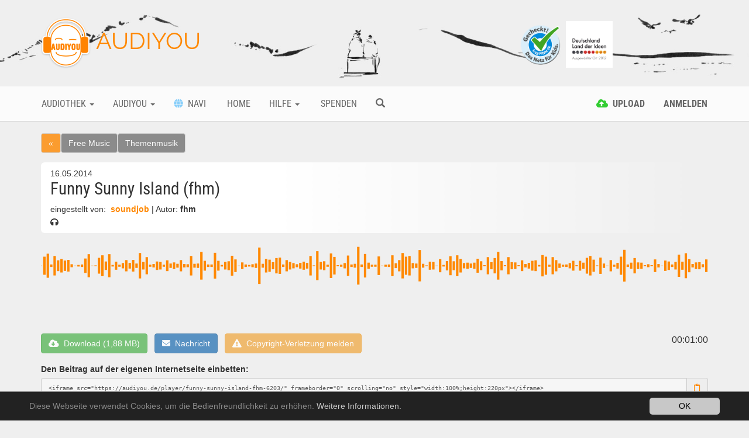

--- FILE ---
content_type: text/html; charset=utf-8
request_url: https://audiyou.de/beitrag/funny-sunny-island-fhm-6203/
body_size: 12022
content:
<!DOCTYPE html>
<html lang="de">
<head>

<meta charset="utf-8">
<!-- 
	This website is powered by TYPO3 - inspiring people to share!
	TYPO3 is a free open source Content Management Framework initially created by Kasper Skaarhoj and licensed under GNU/GPL.
	TYPO3 is copyright 1998-2019 of Kasper Skaarhoj. Extensions are copyright of their respective owners.
	Information and contribution at https://typo3.org/
-->



<title>AUDIYOU - Beitrag - Funny Sunny Island (fhm)</title>
<meta name="description" content="Kategoerie: Kinderlieder / Comedy / Cartoon / Gamer / 8-Bit
Stimmung : Lustig, witzig, ulkig, spa&amp;szlig;ig, positiv, motivierend, kindlich, verspielt
Kindgerecht ulkige Musik (Loop) mit witzig verspielten Melodien, auff&amp;auml;lligen Synthbass, lustigen Vocalsamples und Beat. Auch f&amp;uuml;r Mini-Games wie z.B. Jump`n Run-Genre oder 8-Bit Retro wunderbar geeignet. Der Track kann als Loop (Schleife) bearbeitet/modifiziert werden.&amp;nbsp;
BITTE BEACHTEN:
!!! Dieser Song wird kommerziell vertrieben. Dieses Werk ist insofern nur kostenfrei und rechtlich f&amp;uuml;r eine rein private, non-kommerzielle Verwendung verf&amp;uuml;gbar !!!
(Privat= Eine Auff&amp;uuml;hrung im non-kommerziellen Rahmen ohne freie Zug&amp;auml;nglichkeit der &amp;Ouml;ffentlichkeit/breiten Masse !)
Nutzungen f&amp;uuml;r jegliche &amp;ouml;ffentliche Verwendung/Auff&amp;uuml;hrung (Podcasts/Film etc.) gleich auch welcher Art (non-kommerziell/kommerziell), ben&amp;ouml;tigen die unbedingte und ausdr&amp;uuml;ckliche Zustimmung- oder kostenpflichtige Lizenzierung des Urhebers !
Autor: M.Hildebrandt / Soundtaxi (fhm/freiehoerspielmusik)">
<meta name="keywords" content="funny sunny island,happy,glücklich,unbekümmert,froh,freude,sorglos,fröhlich,entzückt,kinder,kinderlieder,märchen,kindlich,kindersendung,leicht,leichte,luftig,schwebend,fliegen,flug,unbeschwert,locker,luft,lustig,lustige,spaß,witzig,komisch,comedy,humor,slapstick,spass,positiv,freundlich,angenehm,optimistisch,motivierend,erhebend,sommer,sommerferien,urlaub,strandbar,meer,warm,wärme,erholung,sonne,sonnenschein,verspielt,lebhaft,munter,lebendig,peppig,quirlig,reise,travel,reisen,tourismus,spiele,amiga / games,free music,themenmusik">
<meta name="generator" content="TYPO3 CMS">
<meta name="google-site-verification" content="xMrS7lUJWnUIrKRn-7BB9L-9HT5RlztTM68uWtxmcpM">
<meta http-equiv="X-UA-Compatible" content="IE=edge">
<meta name="viewport" content="width=device-width, initial-scale=1">
<meta name="apple-mobile-web-app-capable" content="yes">


<link rel="stylesheet" type="text/css" href="/typo3temp/assets/compressed/merged-bdbbda13c3507ef6ed9df3d0bd03f278.css?1769016675" media="all">



<script src="/typo3temp/assets/compressed/merged-633949c877b47c3b80dd33767d09dc71.js?1676316173" type="text/javascript"></script>


<link rel="canonical" href="https://audiyou.de/beitrag/funny-sunny-island-fhm-6203/" /><meta property="og:type" content="website" /><meta property="og:title" content="Beitrag" /><meta property="og:url" content="https://audiyou.de/beitrag/funny-sunny-island-fhm-6203/" /><meta property="og:site_name" content="" /><meta name="twitter:card" content="summary" /><link rel="alternate" hreflang="de" href="https://www.audiyou.de/beitrag/" />
</head>
<body>


<div id="page" style="min-height:100%">

    <div class="site-branding-area hidden-xs">
        <div class="container">
            <div class="row">
                <div class="col-sm-8">
                    <div class="logo">
                        
    <h1>
        <a href="/home/">
            <img src="/typo3conf/ext/ay_base/Resources/Public/Icons/Extension.png" width="85" height="88" alt="" />
            AUDIYOU
        </a>
    </h1>

                    </div>
                </div>
                <div class="col-sm-4">
                    <div class="externalLogos">
                        
    <a title="zu Frag FINN Webseite" rel="noopener" target="_blank" href="https://www.fragfinn.de/">
        <img class="logo-image" alt="Frag Finn Logo Bild" src="/typo3conf/ext/ay_base/Resources/Public/logos/fragFINN.png" width="384" height="384" />
    </a>
    <a title="zum Land der Ideen Blogbeitrag" href="/audiyou/blog/blogbeitrag/glueckliche-gewinner/">
        <img class="logo-image" alt="Land der Ideen Logo Bild" src="/typo3conf/ext/ay_base/Resources/Public/logos/land_der_ideen.png" width="827" height="827" />
    </a>

                    </div>
                </div>
            </div>
        </div>
    </div>

    <div class="mainmenu-area">
        
    <div class="container">
        <div class="row visible-xs">
            <div class="col-xs-2">
                <a href="#" role="button" title="Mobiles Men&uuml; &ouml;ffnen" class="navbar-toggle"><i
                        class="fa fa-bars"><span style="display:none">Mobiles Men&uuml;</span></i></a>
            </div>
            <div class="col-xs-7" style="text-align: center">
        <span class="mobile-logo"><a href="/home/"><img src="/typo3conf/ext/ay_base/Resources/Public/Icons/Extension.png" width="85" height="88" alt="" /> AUDIYOU</a></span>
            </div>
            <div class="col-xs-3" style="text-align: right">
                <div class="pull-left">
                    
    
        
    
        
    

                </div>
                
                    <a href="/alle-beitraege/" title="Suche" ><span
                        class="glyphicon glyphicon-search mobile-search-icon"></span></a>
                
            </div>
        </div>
        <div class="row hidden-xs">
            <div class="main-navbar navbar">
                <ul class="nav navbar-nav">
                    
                        
                                <li class="btn-group ">
                                    <a href="#" title="Audiothek" class="dropdown-toggle" data-toggle="dropdown"
                                       aria-haspopup="true" aria-expanded="false">
                                        Audiothek <span class="caret"></span>
                                    </a>
                                    <ul class="dropdown-menu navi-dropdown">
                                        
                                            <li><a title="Info" href="/audiothek-infos/" >Info</a>
                                            </li>
                                        
                                            <li><a title="Alle Beiträge" href="/alle-beitraege/" >Alle Beiträge</a>
                                            </li>
                                        
                                            <li><a title="Free Music" href="/freemusic/" >Free Music</a>
                                            </li>
                                        
                                            <li><a title="Facts" href="/facts/" >Facts</a>
                                            </li>
                                        
                                            <li><a title="Fieldrecording" href="/fieldrecording/" >Fieldrecording</a>
                                            </li>
                                        
                                            <li><a title="Fiction" href="/fiction/" >Fiction</a>
                                            </li>
                                        
                                            <li><a title="Free Sounds" href="/freesounds/" >Free Sounds</a>
                                            </li>
                                        
                                    </ul>
                                </li>
                            
                    
                        
                                <li class="btn-group ">
                                    <a href="#" title="Audiyou" class="dropdown-toggle" data-toggle="dropdown"
                                       aria-haspopup="true" aria-expanded="false">
                                        Audiyou <span class="caret"></span>
                                    </a>
                                    <ul class="dropdown-menu navi-dropdown">
                                        
                                            <li><a title="Über AUDIYOU" href="/audiyou/ueber-audiyou/" >Über AUDIYOU</a>
                                            </li>
                                        
                                            <li><a title="Wettbewerb 2026" href="/audiyou/wettbewerb-2021-kopie-1/" >Wettbewerb 2026</a>
                                            </li>
                                        
                                            <li><a title="Wettbewerb 2025 Finale" href="/audiyou/wettbewerb-2024-finale-kopie-1/" >Wettbewerb 2025 Finale</a>
                                            </li>
                                        
                                            <li><a title="Kontakt" href="/meta-navigation/kontakt/" >Kontakt</a>
                                            </li>
                                        
                                    </ul>
                                </li>
                            
                    
                        
                                <li class="">
                                    <a href="/navi/" title="Navi" >
                                    
                                    <i
                                            class="fas fa-globe wnavi-menu-icon"></i>
                                    &nbsp;Navi</a>
                                </li>
                            
                    
                        
                                <li class="">
                                    <a href="/home/" title="Home" >
                                    
                                    
                                    &nbsp;Home</a>
                                </li>
                            
                    
                        
                                <li class="btn-group ">
                                    <a href="#" title="Hilfe" class="dropdown-toggle" data-toggle="dropdown"
                                       aria-haspopup="true" aria-expanded="false">
                                        Hilfe <span class="caret"></span>
                                    </a>
                                    <ul class="dropdown-menu navi-dropdown">
                                        
                                            <li><a title="FAQ" href="/hilfe/faq/" >FAQ</a>
                                            </li>
                                        
                                            <li><a title="Kontakt" href="/meta-navigation/kontakt/" >Kontakt</a>
                                            </li>
                                        
                                    </ul>
                                </li>
                            
                    
                        
                                <li class="">
                                    <a href="/spenden/" title="Spenden" >
                                    
                                    
                                    &nbsp;Spenden</a>
                                </li>
                            
                    
                    
                        <li class="">
                            <a href="/alle-beitraege/" title="Suche" ><span
                                class="glyphicon glyphicon-search"></span></a>
                        </li>
                    
                </ul>
                <ul class="nav navbar-nav navbar-right">
                    
                        
                                <li class="">
                                    <a href="#" class="login-command" data-command="upload" data-auth="0"
                                       title="Upload">
                                        
    <i class="fas fa-cloud-upload-alt upload-menu-icon"></i>
    <span class="hidden-sm">&nbsp;<strong>Upload</strong></span>

                                    </a>
                                </li>
                            
                    
                    
                            <li><a href="#" title="Anmelden"
                                   class="login-command" data-command="login"><strong>
                                Anmelden
                            </strong></a></li>
                        
                    
    
        
    
        
    

                </ul>
            </div>
        </div>
    </div>

    </div>

    <div class="content">
        
    <div class="container maincontent-area">
        
        <div class="page-content">
            
            
<div id="c11" class="frame frame-default frame-type-list frame-layout-0"><div class="audio-content-detail"><div class="row"><div class="col-xs-12 detail-category-breadcrumb"><a class="btn back-link btn-md btn-default" title="Zurück" href="#">&laquo;</a><a class="btn btn-md btn-default category-background category8" title="zur Kategorie Free Music" href="/freemusic/">
          Free Music
        </a><a class="btn btn-md btn-default category-background category8" title="zur Kategorie Themenmusik" href="/freemusic/57/">
              Themenmusik
            </a></div></div><div class="row"><div class="col-xs-12"><article><header><div class="pull-right load-command" data-partial="Favorite" data-command-only="true"
                 data-audio-content="6203"></div><small>
              16.05.2014
            </small><h1>
              Funny Sunny Island (fhm)
            </h1><small>
              eingestellt von:&nbsp;<strong><a href="/benutzer/soundjob/">
                soundjob
              </a></strong> |
              Autor:&nbsp;<strong>fhm</strong><br/><i class="fa fa-headphones"></i>&nbsp;<span data-content-uid="6203" class="access-count access-count-6203"></span></small></header><section about="player"><svg width="100%" height="100px" style="cursor:pointer;margin-top:6px;"><rect fill="#dfdfdf" fill-opacity="0.5" width="0%" height="100%"
          id="timeRect-6203-0"></rect><line stroke-width="0.51020408163265%" x1="0.01%" y1="50.2%"
            x2="0.01%" y2="49.8%" stroke="#ff8800"></line><line stroke-width="0.51020408163265%" x1="0.52%" y1="34.51%"
            x2="0.52%" y2="65.49%" stroke="#ff8800"></line><line stroke-width="0.51020408163265%" x1="1.03%" y1="29.41%"
            x2="1.03%" y2="70.59%" stroke="#ff8800"></line><line stroke-width="0.51020408163265%" x1="1.54%" y1="52.16%"
            x2="1.54%" y2="47.84%" stroke="#ff8800"></line><line stroke-width="0.51020408163265%" x1="2.05%" y1="33.33%"
            x2="2.05%" y2="66.67%" stroke="#ff8800"></line><line stroke-width="0.51020408163265%" x1="2.57%" y1="40.78%"
            x2="2.57%" y2="59.22%" stroke="#ff8800"></line><line stroke-width="0.51020408163265%" x1="3.08%" y1="61.57%"
            x2="3.08%" y2="38.43%" stroke="#ff8800"></line><line stroke-width="0.51020408163265%" x1="3.59%" y1="41.18%"
            x2="3.59%" y2="58.82%" stroke="#ff8800"></line><line stroke-width="0.51020408163265%" x1="4.1%" y1="40%"
            x2="4.1%" y2="60%" stroke="#ff8800"></line><line stroke-width="0.51020408163265%" x1="4.61%" y1="52.55%"
            x2="4.61%" y2="47.45%" stroke="#ff8800"></line><line stroke-width="0.51020408163265%" x1="5.12%" y1="50.2%"
            x2="5.12%" y2="49.8%" stroke="#ff8800"></line><line stroke-width="0.51020408163265%" x1="5.63%" y1="48.63%"
            x2="5.63%" y2="51.37%" stroke="#ff8800"></line><line stroke-width="0.51020408163265%" x1="6.15%" y1="47.84%"
            x2="6.15%" y2="52.16%" stroke="#ff8800"></line><line stroke-width="0.51020408163265%" x1="6.66%" y1="37.65%"
            x2="6.66%" y2="62.35%" stroke="#ff8800"></line><line stroke-width="0.51020408163265%" x1="7.17%" y1="30.2%"
            x2="7.17%" y2="69.8%" stroke="#ff8800"></line><line stroke-width="0.51020408163265%" x1="7.68%" y1="49.8%"
            x2="7.68%" y2="50.2%" stroke="#ff8800"></line><line stroke-width="0.51020408163265%" x1="8.19%" y1="49.41%"
            x2="8.19%" y2="50.59%" stroke="#ff8800"></line><line stroke-width="0.51020408163265%" x1="8.7%" y1="36.47%"
            x2="8.7%" y2="63.53%" stroke="#ff8800"></line><line stroke-width="0.51020408163265%" x1="9.21%" y1="32.16%"
            x2="9.21%" y2="67.84%" stroke="#ff8800"></line><line stroke-width="0.51020408163265%" x1="9.73%" y1="57.25%"
            x2="9.73%" y2="42.75%" stroke="#ff8800"></line><line stroke-width="0.51020408163265%" x1="10.24%" y1="30.2%"
            x2="10.24%" y2="69.8%" stroke="#ff8800"></line><line stroke-width="0.51020408163265%" x1="10.75%" y1="48.63%"
            x2="10.75%" y2="51.37%" stroke="#ff8800"></line><line stroke-width="0.51020408163265%" x1="11.26%" y1="56.86%"
            x2="11.26%" y2="43.14%" stroke="#ff8800"></line><line stroke-width="0.51020408163265%" x1="11.77%" y1="48.24%"
            x2="11.77%" y2="51.76%" stroke="#ff8800"></line><line stroke-width="0.51020408163265%" x1="12.28%" y1="45.49%"
            x2="12.28%" y2="54.51%" stroke="#ff8800"></line><line stroke-width="0.51020408163265%" x1="12.79%" y1="40.39%"
            x2="12.79%" y2="59.61%" stroke="#ff8800"></line><line stroke-width="0.51020408163265%" x1="13.31%" y1="45.1%"
            x2="13.31%" y2="54.9%" stroke="#ff8800"></line><line stroke-width="0.51020408163265%" x1="13.82%" y1="40%"
            x2="13.82%" y2="60%" stroke="#ff8800"></line><line stroke-width="0.51020408163265%" x1="14.33%" y1="46.27%"
            x2="14.33%" y2="53.73%" stroke="#ff8800"></line><line stroke-width="0.51020408163265%" x1="14.84%" y1="28.24%"
            x2="14.84%" y2="71.76%" stroke="#ff8800"></line><line stroke-width="0.51020408163265%" x1="15.35%" y1="43.53%"
            x2="15.35%" y2="56.47%" stroke="#ff8800"></line><line stroke-width="0.51020408163265%" x1="15.86%" y1="35.29%"
            x2="15.86%" y2="64.71%" stroke="#ff8800"></line><line stroke-width="0.51020408163265%" x1="16.37%" y1="48.24%"
            x2="16.37%" y2="51.76%" stroke="#ff8800"></line><line stroke-width="0.51020408163265%" x1="16.89%" y1="52.94%"
            x2="16.89%" y2="47.06%" stroke="#ff8800"></line><line stroke-width="0.51020408163265%" x1="17.4%" y1="42.75%"
            x2="17.4%" y2="57.25%" stroke="#ff8800"></line><line stroke-width="0.51020408163265%" x1="17.91%" y1="43.53%"
            x2="17.91%" y2="56.47%" stroke="#ff8800"></line><line stroke-width="0.51020408163265%" x1="18.42%" y1="51.76%"
            x2="18.42%" y2="48.24%" stroke="#ff8800"></line><line stroke-width="0.51020408163265%" x1="18.93%" y1="40.78%"
            x2="18.93%" y2="59.22%" stroke="#ff8800"></line><line stroke-width="0.51020408163265%" x1="19.44%" y1="53.73%"
            x2="19.44%" y2="46.27%" stroke="#ff8800"></line><line stroke-width="0.51020408163265%" x1="19.95%" y1="55.69%"
            x2="19.95%" y2="44.31%" stroke="#ff8800"></line><line stroke-width="0.51020408163265%" x1="20.47%" y1="46.67%"
            x2="20.47%" y2="53.33%" stroke="#ff8800"></line><line stroke-width="0.51020408163265%" x1="20.98%" y1="59.61%"
            x2="20.98%" y2="40.39%" stroke="#ff8800"></line><line stroke-width="0.51020408163265%" x1="21.49%" y1="47.06%"
            x2="21.49%" y2="52.94%" stroke="#ff8800"></line><line stroke-width="0.51020408163265%" x1="22%" y1="52.55%"
            x2="22%" y2="47.45%" stroke="#ff8800"></line><line stroke-width="0.51020408163265%" x1="22.51%" y1="66.67%"
            x2="22.51%" y2="33.33%" stroke="#ff8800"></line><line stroke-width="0.51020408163265%" x1="23.02%" y1="46.67%"
            x2="23.02%" y2="53.33%" stroke="#ff8800"></line><line stroke-width="0.51020408163265%" x1="23.53%" y1="53.73%"
            x2="23.53%" y2="46.27%" stroke="#ff8800"></line><line stroke-width="0.51020408163265%" x1="24.05%" y1="26.27%"
            x2="24.05%" y2="73.73%" stroke="#ff8800"></line><line stroke-width="0.51020408163265%" x1="24.56%" y1="58.43%"
            x2="24.56%" y2="41.57%" stroke="#ff8800"></line><line stroke-width="0.51020408163265%" x1="25.07%" y1="52.16%"
            x2="25.07%" y2="47.84%" stroke="#ff8800"></line><line stroke-width="0.51020408163265%" x1="25.58%" y1="47.84%"
            x2="25.58%" y2="52.16%" stroke="#ff8800"></line><line stroke-width="0.51020408163265%" x1="26.09%" y1="72.16%"
            x2="26.09%" y2="27.84%" stroke="#ff8800"></line><line stroke-width="0.51020408163265%" x1="26.6%" y1="58.43%"
            x2="26.6%" y2="41.57%" stroke="#ff8800"></line><line stroke-width="0.51020408163265%" x1="27.11%" y1="51.37%"
            x2="27.11%" y2="48.63%" stroke="#ff8800"></line><line stroke-width="0.51020408163265%" x1="27.63%" y1="56.47%"
            x2="27.63%" y2="43.53%" stroke="#ff8800"></line><line stroke-width="0.51020408163265%" x1="28.14%" y1="57.65%"
            x2="28.14%" y2="42.35%" stroke="#ff8800"></line><line stroke-width="0.51020408163265%" x1="28.65%" y1="67.06%"
            x2="28.65%" y2="32.94%" stroke="#ff8800"></line><line stroke-width="0.51020408163265%" x1="29.16%" y1="60.78%"
            x2="29.16%" y2="39.22%" stroke="#ff8800"></line><line stroke-width="0.51020408163265%" x1="29.67%" y1="50.2%"
            x2="29.67%" y2="49.8%" stroke="#ff8800"></line><line stroke-width="0.51020408163265%" x1="30.18%" y1="44.31%"
            x2="30.18%" y2="55.69%" stroke="#ff8800"></line><line stroke-width="0.51020408163265%" x1="30.69%" y1="47.84%"
            x2="30.69%" y2="52.16%" stroke="#ff8800"></line><line stroke-width="0.51020408163265%" x1="31.21%" y1="51.37%"
            x2="31.21%" y2="48.63%" stroke="#ff8800"></line><line stroke-width="0.51020408163265%" x1="31.72%" y1="52.55%"
            x2="31.72%" y2="47.45%" stroke="#ff8800"></line><line stroke-width="0.51020408163265%" x1="32.23%" y1="53.73%"
            x2="32.23%" y2="46.27%" stroke="#ff8800"></line><line stroke-width="0.51020408163265%" x1="32.74%" y1="18.82%"
            x2="32.74%" y2="81.18%" stroke="#ff8800"></line><line stroke-width="0.51020408163265%" x1="33.25%" y1="46.67%"
            x2="33.25%" y2="53.33%" stroke="#ff8800"></line><line stroke-width="0.51020408163265%" x1="33.76%" y1="61.57%"
            x2="33.76%" y2="38.43%" stroke="#ff8800"></line><line stroke-width="0.51020408163265%" x1="34.27%" y1="39.61%"
            x2="34.27%" y2="60.39%" stroke="#ff8800"></line><line stroke-width="0.51020408163265%" x1="34.79%" y1="43.92%"
            x2="34.79%" y2="56.08%" stroke="#ff8800"></line><line stroke-width="0.51020408163265%" x1="35.3%" y1="63.14%"
            x2="35.3%" y2="36.86%" stroke="#ff8800"></line><line stroke-width="0.51020408163265%" x1="35.81%" y1="63.92%"
            x2="35.81%" y2="36.08%" stroke="#ff8800"></line><line stroke-width="0.51020408163265%" x1="36.32%" y1="47.84%"
            x2="36.32%" y2="52.16%" stroke="#ff8800"></line><line stroke-width="0.51020408163265%" x1="36.83%" y1="40.39%"
            x2="36.83%" y2="59.61%" stroke="#ff8800"></line><line stroke-width="0.51020408163265%" x1="37.34%" y1="43.53%"
            x2="37.34%" y2="56.47%" stroke="#ff8800"></line><line stroke-width="0.51020408163265%" x1="37.85%" y1="54.51%"
            x2="37.85%" y2="45.49%" stroke="#ff8800"></line><line stroke-width="0.51020408163265%" x1="38.37%" y1="47.45%"
            x2="38.37%" y2="52.55%" stroke="#ff8800"></line><line stroke-width="0.51020408163265%" x1="38.88%" y1="54.9%"
            x2="38.88%" y2="45.1%" stroke="#ff8800"></line><line stroke-width="0.51020408163265%" x1="39.39%" y1="43.14%"
            x2="39.39%" y2="56.86%" stroke="#ff8800"></line><line stroke-width="0.51020408163265%" x1="39.9%" y1="54.9%"
            x2="39.9%" y2="45.1%" stroke="#ff8800"></line><line stroke-width="0.51020408163265%" x1="40.41%" y1="66.67%"
            x2="40.41%" y2="33.33%" stroke="#ff8800"></line><line stroke-width="0.51020408163265%" x1="40.92%" y1="50.59%"
            x2="40.92%" y2="49.41%" stroke="#ff8800"></line><line stroke-width="0.51020408163265%" x1="41.43%" y1="25.1%"
            x2="41.43%" y2="74.9%" stroke="#ff8800"></line><line stroke-width="0.51020408163265%" x1="41.95%" y1="43.53%"
            x2="41.95%" y2="56.47%" stroke="#ff8800"></line><line stroke-width="0.51020408163265%" x1="42.46%" y1="42.35%"
            x2="42.46%" y2="57.65%" stroke="#ff8800"></line><line stroke-width="0.51020408163265%" x1="42.97%" y1="51.76%"
            x2="42.97%" y2="48.24%" stroke="#ff8800"></line><line stroke-width="0.51020408163265%" x1="43.48%" y1="70.98%"
            x2="43.48%" y2="29.02%" stroke="#ff8800"></line><line stroke-width="0.51020408163265%" x1="43.99%" y1="65.1%"
            x2="43.99%" y2="34.9%" stroke="#ff8800"></line><line stroke-width="0.51020408163265%" x1="44.5%" y1="50.98%"
            x2="44.5%" y2="49.02%" stroke="#ff8800"></line><line stroke-width="0.51020408163265%" x1="45.01%" y1="48.24%"
            x2="45.01%" y2="51.76%" stroke="#ff8800"></line><line stroke-width="0.51020408163265%" x1="45.53%" y1="54.51%"
            x2="45.53%" y2="45.49%" stroke="#ff8800"></line><line stroke-width="0.51020408163265%" x1="46.04%" y1="67.45%"
            x2="46.04%" y2="32.55%" stroke="#ff8800"></line><line stroke-width="0.51020408163265%" x1="46.55%" y1="47.84%"
            x2="46.55%" y2="52.16%" stroke="#ff8800"></line><line stroke-width="0.51020408163265%" x1="47.06%" y1="53.33%"
            x2="47.06%" y2="46.67%" stroke="#ff8800"></line><line stroke-width="0.51020408163265%" x1="47.57%" y1="17.65%"
            x2="47.57%" y2="82.35%" stroke="#ff8800"></line><line stroke-width="0.51020408163265%" x1="48.08%" y1="52.16%"
            x2="48.08%" y2="47.84%" stroke="#ff8800"></line><line stroke-width="0.51020408163265%" x1="48.59%" y1="29.8%"
            x2="48.59%" y2="70.2%" stroke="#ff8800"></line><line stroke-width="0.51020408163265%" x1="49.11%" y1="55.29%"
            x2="49.11%" y2="44.71%" stroke="#ff8800"></line><line stroke-width="0.51020408163265%" x1="49.62%" y1="48.24%"
            x2="49.62%" y2="51.76%" stroke="#ff8800"></line><line stroke-width="0.51020408163265%" x1="50.13%" y1="48.24%"
            x2="50.13%" y2="51.76%" stroke="#ff8800"></line><line stroke-width="0.51020408163265%" x1="50.64%" y1="34.12%"
            x2="50.64%" y2="65.88%" stroke="#ff8800"></line><line stroke-width="0.51020408163265%" x1="51.15%" y1="50.2%"
            x2="51.15%" y2="49.8%" stroke="#ff8800"></line><line stroke-width="0.51020408163265%" x1="51.66%" y1="51.76%"
            x2="51.66%" y2="48.24%" stroke="#ff8800"></line><line stroke-width="0.51020408163265%" x1="52.17%" y1="52.16%"
            x2="52.17%" y2="47.84%" stroke="#ff8800"></line><line stroke-width="0.51020408163265%" x1="52.68%" y1="32.16%"
            x2="52.68%" y2="67.84%" stroke="#ff8800"></line><line stroke-width="0.51020408163265%" x1="53.2%" y1="54.12%"
            x2="53.2%" y2="45.88%" stroke="#ff8800"></line><line stroke-width="0.51020408163265%" x1="53.71%" y1="40.39%"
            x2="53.71%" y2="59.61%" stroke="#ff8800"></line><line stroke-width="0.51020408163265%" x1="54.22%" y1="71.76%"
            x2="54.22%" y2="28.24%" stroke="#ff8800"></line><line stroke-width="0.51020408163265%" x1="54.73%" y1="34.51%"
            x2="54.73%" y2="65.49%" stroke="#ff8800"></line><line stroke-width="0.51020408163265%" x1="55.24%" y1="33.33%"
            x2="55.24%" y2="66.67%" stroke="#ff8800"></line><line stroke-width="0.51020408163265%" x1="55.75%" y1="45.49%"
            x2="55.75%" y2="54.51%" stroke="#ff8800"></line><line stroke-width="0.51020408163265%" x1="56.26%" y1="46.27%"
            x2="56.26%" y2="53.73%" stroke="#ff8800"></line><line stroke-width="0.51020408163265%" x1="56.78%" y1="23.14%"
            x2="56.78%" y2="76.86%" stroke="#ff8800"></line><line stroke-width="0.51020408163265%" x1="57.29%" y1="46.67%"
            x2="57.29%" y2="53.33%" stroke="#ff8800"></line><line stroke-width="0.51020408163265%" x1="57.8%" y1="50.59%"
            x2="57.8%" y2="49.41%" stroke="#ff8800"></line><line stroke-width="0.51020408163265%" x1="58.31%" y1="56.86%"
            x2="58.31%" y2="43.14%" stroke="#ff8800"></line><line stroke-width="0.51020408163265%" x1="58.82%" y1="43.53%"
            x2="58.82%" y2="56.47%" stroke="#ff8800"></line><line stroke-width="0.51020408163265%" x1="59.33%" y1="49.8%"
            x2="59.33%" y2="50.2%" stroke="#ff8800"></line><line stroke-width="0.51020408163265%" x1="59.84%" y1="61.18%"
            x2="59.84%" y2="38.82%" stroke="#ff8800"></line><line stroke-width="0.51020408163265%" x1="60.36%" y1="48.63%"
            x2="60.36%" y2="51.37%" stroke="#ff8800"></line><line stroke-width="0.51020408163265%" x1="60.87%" y1="41.96%"
            x2="60.87%" y2="58.04%" stroke="#ff8800"></line><line stroke-width="0.51020408163265%" x1="61.38%" y1="66.27%"
            x2="61.38%" y2="33.73%" stroke="#ff8800"></line><line stroke-width="0.51020408163265%" x1="61.89%" y1="42.35%"
            x2="61.89%" y2="57.65%" stroke="#ff8800"></line><line stroke-width="0.51020408163265%" x1="62.4%" y1="67.84%"
            x2="62.4%" y2="32.16%" stroke="#ff8800"></line><line stroke-width="0.51020408163265%" x1="62.91%" y1="38.43%"
            x2="62.91%" y2="61.57%" stroke="#ff8800"></line><line stroke-width="0.51020408163265%" x1="63.42%" y1="45.49%"
            x2="63.42%" y2="54.51%" stroke="#ff8800"></line><line stroke-width="0.51020408163265%" x1="63.94%" y1="44.71%"
            x2="63.94%" y2="55.29%" stroke="#ff8800"></line><line stroke-width="0.51020408163265%" x1="64.45%" y1="53.73%"
            x2="64.45%" y2="46.27%" stroke="#ff8800"></line><line stroke-width="0.51020408163265%" x1="64.96%" y1="55.29%"
            x2="64.96%" y2="44.71%" stroke="#ff8800"></line><line stroke-width="0.51020408163265%" x1="65.47%" y1="38.04%"
            x2="65.47%" y2="61.96%" stroke="#ff8800"></line><line stroke-width="0.51020408163265%" x1="65.98%" y1="57.65%"
            x2="65.98%" y2="42.35%" stroke="#ff8800"></line><line stroke-width="0.51020408163265%" x1="66.49%" y1="50.98%"
            x2="66.49%" y2="49.02%" stroke="#ff8800"></line><line stroke-width="0.51020408163265%" x1="67%" y1="64.71%"
            x2="67%" y2="35.29%" stroke="#ff8800"></line><line stroke-width="0.51020408163265%" x1="67.52%" y1="56.08%"
            x2="67.52%" y2="43.92%" stroke="#ff8800"></line><line stroke-width="0.51020408163265%" x1="68.03%" y1="63.14%"
            x2="68.03%" y2="36.86%" stroke="#ff8800"></line><line stroke-width="0.51020408163265%" x1="68.54%" y1="73.73%"
            x2="68.54%" y2="26.27%" stroke="#ff8800"></line><line stroke-width="0.51020408163265%" x1="69.05%" y1="58.04%"
            x2="69.05%" y2="41.96%" stroke="#ff8800"></line><line stroke-width="0.51020408163265%" x1="69.56%" y1="50.98%"
            x2="69.56%" y2="49.02%" stroke="#ff8800"></line><line stroke-width="0.51020408163265%" x1="70.07%" y1="35.29%"
            x2="70.07%" y2="64.71%" stroke="#ff8800"></line><line stroke-width="0.51020408163265%" x1="70.58%" y1="43.92%"
            x2="70.58%" y2="56.08%" stroke="#ff8800"></line><line stroke-width="0.51020408163265%" x1="71.1%" y1="44.31%"
            x2="71.1%" y2="55.69%" stroke="#ff8800"></line><line stroke-width="0.51020408163265%" x1="71.61%" y1="49.02%"
            x2="71.61%" y2="50.98%" stroke="#ff8800"></line><line stroke-width="0.51020408163265%" x1="72.12%" y1="59.22%"
            x2="72.12%" y2="40.78%" stroke="#ff8800"></line><line stroke-width="0.51020408163265%" x1="72.63%" y1="52.94%"
            x2="72.63%" y2="47.06%" stroke="#ff8800"></line><line stroke-width="0.51020408163265%" x1="73.14%" y1="45.1%"
            x2="73.14%" y2="54.9%" stroke="#ff8800"></line><line stroke-width="0.51020408163265%" x1="73.65%" y1="58.43%"
            x2="73.65%" y2="41.57%" stroke="#ff8800"></line><line stroke-width="0.51020408163265%" x1="74.16%" y1="40.78%"
            x2="74.16%" y2="59.22%" stroke="#ff8800"></line><line stroke-width="0.51020408163265%" x1="74.68%" y1="51.37%"
            x2="74.68%" y2="48.63%" stroke="#ff8800"></line><line stroke-width="0.51020408163265%" x1="75.19%" y1="68.24%"
            x2="75.19%" y2="31.76%" stroke="#ff8800"></line><line stroke-width="0.51020408163265%" x1="75.7%" y1="65.49%"
            x2="75.7%" y2="34.51%" stroke="#ff8800"></line><line stroke-width="0.51020408163265%" x1="76.21%" y1="51.76%"
            x2="76.21%" y2="48.24%" stroke="#ff8800"></line><line stroke-width="0.51020408163265%" x1="76.72%" y1="35.29%"
            x2="76.72%" y2="64.71%" stroke="#ff8800"></line><line stroke-width="0.51020408163265%" x1="77.23%" y1="40.39%"
            x2="77.23%" y2="59.61%" stroke="#ff8800"></line><line stroke-width="0.51020408163265%" x1="77.74%" y1="46.27%"
            x2="77.74%" y2="53.73%" stroke="#ff8800"></line><line stroke-width="0.51020408163265%" x1="78.26%" y1="51.76%"
            x2="78.26%" y2="48.24%" stroke="#ff8800"></line><line stroke-width="0.51020408163265%" x1="78.77%" y1="52.16%"
            x2="78.77%" y2="47.84%" stroke="#ff8800"></line><line stroke-width="0.51020408163265%" x1="79.28%" y1="54.51%"
            x2="79.28%" y2="45.49%" stroke="#ff8800"></line><line stroke-width="0.51020408163265%" x1="79.79%" y1="41.57%"
            x2="79.79%" y2="58.43%" stroke="#ff8800"></line><line stroke-width="0.51020408163265%" x1="80.3%" y1="50.98%"
            x2="80.3%" y2="49.02%" stroke="#ff8800"></line><line stroke-width="0.51020408163265%" x1="80.81%" y1="41.57%"
            x2="80.81%" y2="58.43%" stroke="#ff8800"></line><line stroke-width="0.51020408163265%" x1="81.32%" y1="44.71%"
            x2="81.32%" y2="55.29%" stroke="#ff8800"></line><line stroke-width="0.51020408163265%" x1="81.84%" y1="63.53%"
            x2="81.84%" y2="36.47%" stroke="#ff8800"></line><line stroke-width="0.51020408163265%" x1="82.35%" y1="66.67%"
            x2="82.35%" y2="33.33%" stroke="#ff8800"></line><line stroke-width="0.51020408163265%" x1="82.86%" y1="60.39%"
            x2="82.86%" y2="39.61%" stroke="#ff8800"></line><line stroke-width="0.51020408163265%" x1="83.37%" y1="49.41%"
            x2="83.37%" y2="50.59%" stroke="#ff8800"></line><line stroke-width="0.51020408163265%" x1="83.88%" y1="63.92%"
            x2="83.88%" y2="36.08%" stroke="#ff8800"></line><line stroke-width="0.51020408163265%" x1="84.39%" y1="53.73%"
            x2="84.39%" y2="46.27%" stroke="#ff8800"></line><line stroke-width="0.51020408163265%" x1="84.9%" y1="49.8%"
            x2="84.9%" y2="50.2%" stroke="#ff8800"></line><line stroke-width="0.51020408163265%" x1="85.42%" y1="59.61%"
            x2="85.42%" y2="40.39%" stroke="#ff8800"></line><line stroke-width="0.51020408163265%" x1="85.93%" y1="48.24%"
            x2="85.93%" y2="51.76%" stroke="#ff8800"></line><line stroke-width="0.51020408163265%" x1="86.44%" y1="45.1%"
            x2="86.44%" y2="54.9%" stroke="#ff8800"></line><line stroke-width="0.51020408163265%" x1="86.95%" y1="65.49%"
            x2="86.95%" y2="34.51%" stroke="#ff8800"></line><line stroke-width="0.51020408163265%" x1="87.46%" y1="77.25%"
            x2="87.46%" y2="22.75%" stroke="#ff8800"></line><line stroke-width="0.51020408163265%" x1="87.97%" y1="52.16%"
            x2="87.97%" y2="47.84%" stroke="#ff8800"></line><line stroke-width="0.51020408163265%" x1="88.48%" y1="55.29%"
            x2="88.48%" y2="44.71%" stroke="#ff8800"></line><line stroke-width="0.51020408163265%" x1="89%" y1="63.14%"
            x2="89%" y2="36.86%" stroke="#ff8800"></line><line stroke-width="0.51020408163265%" x1="89.51%" y1="55.69%"
            x2="89.51%" y2="44.31%" stroke="#ff8800"></line><line stroke-width="0.51020408163265%" x1="90.02%" y1="55.29%"
            x2="90.02%" y2="44.71%" stroke="#ff8800"></line><line stroke-width="0.51020408163265%" x1="90.53%" y1="50.98%"
            x2="90.53%" y2="49.02%" stroke="#ff8800"></line><line stroke-width="0.51020408163265%" x1="91.04%" y1="47.45%"
            x2="91.04%" y2="52.55%" stroke="#ff8800"></line><line stroke-width="0.51020408163265%" x1="91.55%" y1="50.98%"
            x2="91.55%" y2="49.02%" stroke="#ff8800"></line><line stroke-width="0.51020408163265%" x1="92.06%" y1="60.78%"
            x2="92.06%" y2="39.22%" stroke="#ff8800"></line><line stroke-width="0.51020408163265%" x1="92.58%" y1="47.06%"
            x2="92.58%" y2="52.94%" stroke="#ff8800"></line><line stroke-width="0.51020408163265%" x1="93.09%" y1="49.8%"
            x2="93.09%" y2="50.2%" stroke="#ff8800"></line><line stroke-width="0.51020408163265%" x1="93.6%" y1="41.18%"
            x2="93.6%" y2="58.82%" stroke="#ff8800"></line><line stroke-width="0.51020408163265%" x1="94.11%" y1="42.75%"
            x2="94.11%" y2="57.25%" stroke="#ff8800"></line><line stroke-width="0.51020408163265%" x1="94.62%" y1="47.84%"
            x2="94.62%" y2="52.16%" stroke="#ff8800"></line><line stroke-width="0.51020408163265%" x1="95.13%" y1="43.53%"
            x2="95.13%" y2="56.47%" stroke="#ff8800"></line><line stroke-width="0.51020408163265%" x1="95.64%" y1="69.02%"
            x2="95.64%" y2="30.98%" stroke="#ff8800"></line><line stroke-width="0.51020408163265%" x1="96.16%" y1="56.86%"
            x2="96.16%" y2="43.14%" stroke="#ff8800"></line><line stroke-width="0.51020408163265%" x1="96.67%" y1="71.37%"
            x2="96.67%" y2="28.63%" stroke="#ff8800"></line><line stroke-width="0.51020408163265%" x1="97.18%" y1="38.82%"
            x2="97.18%" y2="61.18%" stroke="#ff8800"></line><line stroke-width="0.51020408163265%" x1="97.69%" y1="52.94%"
            x2="97.69%" y2="47.06%" stroke="#ff8800"></line><line stroke-width="0.51020408163265%" x1="98.2%" y1="55.69%"
            x2="98.2%" y2="44.31%" stroke="#ff8800"></line><line stroke-width="0.51020408163265%" x1="98.71%" y1="43.92%"
            x2="98.71%" y2="56.08%" stroke="#ff8800"></line><line stroke-width="0.51020408163265%" x1="99.22%" y1="47.45%"
            x2="99.22%" y2="52.55%" stroke="#ff8800"></line><line stroke-width="0.51020408163265%" x1="99.74%" y1="60.78%"
            x2="99.74%" y2="39.22%" stroke="#ff8800"></line><rect data-player="detail-player-6203-0" fill-opacity="0" width="100%"
          height="100%" class="overlayRect"></rect></svg><audio class="detail-player" data-content-index="0"
         id="detail-player-6203-0" data-content-uid="6203"
         src="#" style="width:100%" controls="" controlsList="nodownload" preload="none"></audio><a href="#" title="Beitrag herunterladen" class="btn btn-success login-command" data-auth="0"
   data-command="download" data-index="0" data-audio-content="6203"><i
    class="fas fa-cloud-download-alt"></i>&nbsp;&nbsp;Download (1,88 MB)</a>

&nbsp;
  
    
      
    <a href="#" title="private Nachricht" class="btn btn-primary login-command"
       data-auth="0" data-fe-user="23286"
       data-audio-content="6203"
       data-subject="Funny Sunny Island (fhm)" data-command="privateMessage"><i class="fas fa-envelope"></i><span class="hidden-xs">&nbsp;&nbsp;Nachricht</span></a>
  &nbsp;
    
    <a href="#" title="melden" class="btn btn-warning login-command"
   data-auth="0" data-audio-content-title="Funny Sunny Island (fhm)"
   data-audio-content="6203" data-command="reportCopyrightBreach"><i
    class="fas fa-exclamation-triangle"></i><span class="hidden-xs">&nbsp; Copyright-Verletzung melden</span></a><div class="pull-right hidden-xs">
    00:01:00
  </div><div class="spacer"></div><div class="row"><div class="col-xs-12"><strong><label class="embed-label" for="embed-snippet-6203-0">Den Beitrag auf der eigenen Internetseite einbetten:</label></strong></div><div class="col-xs-12"><div class="input-group"><input id="embed-snippet-6203-0" readonly class="form-control embed-field" value='<iframe src="https://audiyou.de/player/funny-sunny-island-fhm-6203/" frameborder="0" scrolling="no" style="width:100%;height:220px"></iframe>' /><a href="#" title="Embed snippet kopieren" data-field="embed-snippet-6203-0" class="copy-embed-snippet input-group-addon"><i class="far fa-clipboard"></i></a></div></div></div></section><div class="spacer"></div><section about="audio-infos"><header><h2>
          Beschreibung
        </h2></header><div class="description"><p>Kategoerie: Kinderlieder / Comedy / Cartoon / Gamer / 8-Bit</p><p>Stimmung : Lustig, witzig, ulkig, spa&szlig;ig, positiv, motivierend, kindlich, verspielt</p><p>Kindgerecht ulkige Musik (Loop) mit witzig verspielten Melodien, auff&auml;lligen Synthbass, lustigen Vocalsamples und Beat. Auch f&uuml;r Mini-Games wie z.B. Jump`n Run-Genre oder 8-Bit Retro wunderbar geeignet. Der Track kann als Loop (Schleife) bearbeitet/modifiziert werden.&nbsp;</p><p><strong>BITTE BEACHTEN:</strong></p><p><strong>!!! Dieser Song wird kommerziell vertrieben. Dieses Werk ist insofern nur kostenfrei und rechtlich f&uuml;r eine rein private, non-kommerzielle Verwendung verf&uuml;gbar !!!</strong></p><p><strong>(Privat= Eine Auff&uuml;hrung im non-kommerziellen Rahmen ohne freie Zug&auml;nglichkeit der &Ouml;ffentlichkeit/breiten Masse !)</strong></p><p><strong>Nutzungen f&uuml;r jegliche &ouml;ffentliche Verwendung/Auff&uuml;hrung (Podcasts/Film etc.) gleich auch welcher Art (non-kommerziell/kommerziell), ben&ouml;tigen die unbedingte und ausdr&uuml;ckliche Zustimmung- oder kostenpflichtige Lizenzierung des Urhebers !</strong></p><p>Autor: M.Hildebrandt / Soundtaxi (fhm/freiehoerspielmusik)</p></div></section><section about="author-infos"><header><h2>
                Autor
              </h2></header><div class="description"><p><strong>fhm</strong></p><p><a href="/benutzer/soundjob/">
                  Mehr von diesem Autor
                </a></p></div></section><section about="audio-tags"><header><h2>
                Keywords
              </h2></header><div class="keywords"><a href="/tag/funny%20sunny%20island/">
                    funny sunny island
                  </a><a href="/tag/happy/">
                    happy
                  </a><a href="/tag/gl%C3%BCcklich/">
                    glücklich
                  </a><a href="/tag/unbek%C3%BCmmert/">
                    unbekümmert
                  </a><a href="/tag/froh/">
                    froh
                  </a><a href="/tag/freude/">
                    freude
                  </a><a href="/tag/sorglos/">
                    sorglos
                  </a><a href="/tag/fr%C3%B6hlich/">
                    fröhlich
                  </a><a href="/tag/entz%C3%BCckt/">
                    entzückt
                  </a><a href="/tag/kinder/">
                    kinder
                  </a><a href="/tag/kinderlieder/">
                    kinderlieder
                  </a><a href="/tag/m%C3%A4rchen/">
                    märchen
                  </a><a href="/tag/kindlich/">
                    kindlich
                  </a><a href="/tag/kindersendung/">
                    kindersendung
                  </a><a href="/tag/leicht/">
                    leicht
                  </a><a href="/tag/leichte/">
                    leichte
                  </a><a href="/tag/luftig/">
                    luftig
                  </a><a href="/tag/schwebend/">
                    schwebend
                  </a><a href="/tag/fliegen/">
                    fliegen
                  </a><a href="/tag/flug/">
                    flug
                  </a><a href="/tag/unbeschwert/">
                    unbeschwert
                  </a><a href="/tag/locker/">
                    locker
                  </a><a href="/tag/luft/">
                    luft
                  </a><a href="/tag/lustig/">
                    lustig
                  </a><a href="/tag/lustige/">
                    lustige
                  </a><a href="/tag/spa%C3%9F/">
                    spaß
                  </a><a href="/tag/witzig/">
                    witzig
                  </a><a href="/tag/komisch/">
                    komisch
                  </a><a href="/tag/comedy/">
                    comedy
                  </a><a href="/tag/humor/">
                    humor
                  </a><a href="/tag/slapstick/">
                    slapstick
                  </a><a href="/tag/spass/">
                    spass
                  </a><a href="/tag/positiv/">
                    positiv
                  </a><a href="/tag/freundlich/">
                    freundlich
                  </a><a href="/tag/angenehm/">
                    angenehm
                  </a><a href="/tag/optimistisch/">
                    optimistisch
                  </a><a href="/tag/motivierend/">
                    motivierend
                  </a><a href="/tag/erhebend/">
                    erhebend
                  </a><a href="/tag/sommer/">
                    sommer
                  </a><a href="/tag/sommerferien/">
                    sommerferien
                  </a><a href="/tag/urlaub/">
                    urlaub
                  </a><a href="/tag/strandbar/">
                    strandbar
                  </a><a href="/tag/meer/">
                    meer
                  </a><a href="/tag/warm/">
                    warm
                  </a><a href="/tag/w%C3%A4rme/">
                    wärme
                  </a><a href="/tag/erholung/">
                    erholung
                  </a><a href="/tag/sonne/">
                    sonne
                  </a><a href="/tag/sonnenschein/">
                    sonnenschein
                  </a><a href="/tag/verspielt/">
                    verspielt
                  </a><a href="/tag/lebhaft/">
                    lebhaft
                  </a><a href="/tag/munter/">
                    munter
                  </a><a href="/tag/lebendig/">
                    lebendig
                  </a><a href="/tag/peppig/">
                    peppig
                  </a><a href="/tag/quirlig/">
                    quirlig
                  </a><a href="/tag/reise/">
                    reise
                  </a><a href="/tag/travel/">
                    travel
                  </a><a href="/tag/reisen/">
                    reisen
                  </a><a href="/tag/tourismus/">
                    tourismus
                  </a><a href="/tag/spiele/">
                    spiele
                  </a><a href="/tag/amiga%20%2F%20games/">
                    amiga / games
                  </a><a href="/tag/free%20music/">
                    free music
                  </a><a href="/tag/themenmusik/">
                    themenmusik
                  </a></div></section><section about="sharing" id="sharing-section" data-auth="0"><header><h2>
                Beitrag teilen
              </h2></header><div class="description"><div class="row"><div class="col-xs-12"><div data-url="https://audiyou.de/beitrag/funny-sunny-island-fhm-6203/" data-backend-url="/beitrag/?eID=shariff&amp;cHash=fdb8dd16079591439d0bf63033f138ec" data-services="[&quot;whatsapp&quot;,&quot;facebook&quot;,&quot;twitter&quot;,&quot;mail&quot;]" data-lang="de" class="shariff"></div></div></div></div></section><section about="comments"><header><h2>
                Kommentare
              </h2></header><div class="description"><a href="#" data-command="comment" class="login-command">Schreib einen Kommentar!</a></div><div id="comments" data-audio-content="6203" class="description loading"></div></section></article></div></div></div></div>


            <script>
              var wh = window.innerHeight - 50;
              document.getElementsByClassName('content')[0].style.minHeight = wh + 'px';
            </script>
        </div>
    </div>

    </div>

    
    <div class="promo-area">
        <div class="container">
            <div class="row">
                
                    <div class="col-xs-6 col-md-2 col-sm-4">
                        <a href="/alle-beitraege/" title="Alle Beiträge" class="single-promo promo_0">
                            <i class="fa fa-headphones"></i>
                            <p>Alle Beiträge</p>
                        </a>
                    </div>
                
                    <div class="col-xs-6 col-md-2 col-sm-4">
                        <a href="/freemusic/" title="Free Music" class="single-promo promo_1">
                            <i class="fa fa-headphones"></i>
                            <p>Free Music</p>
                        </a>
                    </div>
                
                    <div class="col-xs-6 col-md-2 col-sm-4">
                        <a href="/facts/" title="Facts" class="single-promo promo_2">
                            <i class="fa fa-headphones"></i>
                            <p>Facts</p>
                        </a>
                    </div>
                
                    <div class="col-xs-6 col-md-2 col-sm-4">
                        <a href="/fieldrecording/" title="Fieldrecording" class="single-promo promo_3">
                            <i class="fa fa-headphones"></i>
                            <p>Fieldrecording</p>
                        </a>
                    </div>
                
                    <div class="col-xs-6 col-md-2 col-sm-4">
                        <a href="/fiction/" title="Fiction" class="single-promo promo_4">
                            <i class="fa fa-headphones"></i>
                            <p>Fiction</p>
                        </a>
                    </div>
                
                    <div class="col-xs-6 col-md-2 col-sm-4">
                        <a href="/freesounds/" title="Free Sounds" class="single-promo promo_5">
                            <i class="fa fa-headphones"></i>
                            <p>Free Sounds</p>
                        </a>
                    </div>
                
            </div>
        </div>
    </div>


    
    <div class="footer-bottom-area">
        <div class="container">
            <div class="row">
                <div class="col-sm-4 col-xs-12">
                    <ul class="meta-navigation">
                        
                            <li><a title="Kontakt" href="/meta-navigation/kontakt/">Kontakt</a></li>
                        
                            <li><a title="Urheberrecht" href="/meta-navigation/urheberrecht/">Urheberrecht</a></li>
                        
                            <li><a title="Impressum" href="/meta-navigation/impressum/">Impressum</a></li>
                        
                            <li><a title="AGB" href="/meta-navigation/agb/">AGB</a></li>
                        
                            <li><a title="Datenschutz" href="/meta-navigation/datenschutz/">Datenschutz</a></li>
                        
                            <li><a title="Sitemap" href="/meta-navigation/sitemap/">Sitemap</a></li>
                        
                    </ul>
                </div>
                <div class="col-sm-8 col-xs-12">
                    <div class="copyright" style="text-align: right">
                        &copy;
                        AUDIYOU gemeinnützige GmbH
                        <div style="margin:1rem 0 1rem 0">
                            
    <form action="https://www.paypal.com/cgi-bin/webscr" method="post" target="_blank">
        <input type="hidden" name="cmd" value="_s-xclick">
        <input type="hidden" name="hosted_button_id" value="8YFN7636QY4HL">
        
                <input type="image"
                       src="/typo3conf/ext/ay_base/Resources/Public/images/btn_donateCC_LG_de.gif"
                       name="submit"
                       alt="Mit PayPal spenden.">
            
    </form>

                        </div>
                        <a title="zur Webseite des Staatsministers für Kultur und Medien" rel="noopener" target="_blank" href="https://www.bundesregierung.de/breg-de/bundesregierung/staatsministerin-fuer-kultur-und-medien">
                            <small>
                                Gefördert von
                            </small>
                            <br/>
                            <img class="logo-image" alt="Staatsminister für Kultur und Medien Logo Bild" src="/typo3conf/ext/ay_base/Resources/Public/logos/BKM_2017_Web2x_de.gif" width="486" height="208" />
                            <br/>
                            <small>
                                im Rahmen der Initiative „Ein Netz für Kinder“ 2018
                            </small>
                        </a>
                        <br/>
                        <a title="zur Ein Netz für Kinder Webseite " rel="noopener" target="_blank" href="http://enfk.de/">
                            <img class="logo-image" alt="ein Netz für Kinder Logo Bild" src="/typo3conf/ext/ay_base/Resources/Public/logos/logo_2012_Slogan_unten_rgb.png" width="179" height="92" />
                        </a>
                        <div class="visible-xs">
                            
    <a title="zu Frag FINN Webseite" rel="noopener" target="_blank" href="https://www.fragfinn.de/">
        <img class="logo-image" alt="Frag Finn Logo Bild" src="/typo3conf/ext/ay_base/Resources/Public/logos/fragFINN.png" width="384" height="384" />
    </a>
    <a title="zum Land der Ideen Blogbeitrag" href="/audiyou/blog/blogbeitrag/glueckliche-gewinner/">
        <img class="logo-image" alt="Land der Ideen Logo Bild" src="/typo3conf/ext/ay_base/Resources/Public/logos/land_der_ideen.png" width="827" height="827" />
    </a>

                        </div>
                    </div>
                </div>
            </div>
        </div>
    </div>


    
    

<div id="loginModal" class="modal fade" role="dialog" aria-modal="true">
  <div class="modal-dialog">
    <form method="post" id="modal-login-form" action="/beitrag/?tx__%5Bcontroller%5D=Standard&amp;cHash=2bbf1ca592a52cf6f6ee7e44666eaffe">
<div>
<input type="hidden" name="__referrer[@extension]" value="" />
<input type="hidden" name="__referrer[@controller]" value="Standard" />
<input type="hidden" name="__referrer[@action]" value="standard" />
<input type="hidden" name="__referrer[arguments]" value="YTowOnt9698ec86631820b4019b0b30e3ce4319de955a3fe" />
<input type="hidden" name="__referrer[@request]" value="a:3:{s:10:&quot;@extension&quot;;N;s:11:&quot;@controller&quot;;s:8:&quot;Standard&quot;;s:7:&quot;@action&quot;;s:8:&quot;standard&quot;;}0e77af05807d889f9601cfd92dd833ee2ea1cdd7" />
<input type="hidden" name="__trustedProperties" value="a:0:{}0b34906dca82a02db68fb7cf30efa35a523e8801" />
</div>

      <div class="modal-content">
        <div class="modal-header">
          <button type="button" class="close" data-dismiss="modal">&times;</button>
          <h4 class="modal-title">Anmelden</h4>
        </div>
        <div class="modal-body">
          <div class="message"></div>
          <div class="form-group">
            <label for="user">Pseudonym (BenutzerInnen-Name):</label>
            <input type="text" class="form-control" name="user" id="user" placeholder="Pseudonym (BenutzerInnen-Name)">
          </div>
          <div class="form-group">
            <label for="pass">Passwort:</label>
            <input class="form-control" type="password" id="pass" name="pass" value="" placeholder="Passwort">
          </div>
          <div class="loading"></div>
          <div class="form-group">
            <p>
              <a href="/passwort-vergessen/">Passwort oder Pseudonym (BenutzerInnen-Name) vergessen?</a>
            </p>
            <p>
              <strong>
                <a href="/registrierung/">Neu hier? Hier geht es zur Registrierung!</a>
              </strong>
            </p>
          </div>
        </div>
        <div class="modal-footer">
          <button type="submit" id="login-submit" class="btn btn-default pull-right">Absenden</button>
        </div>
      </div>
    </form>
  </div>
</div>

<div id="leaveDialog" class="modal fade" role="dialog" aria-modal="true">
  <div class="modal-dialog">
    <div class="modal-content">
      <div class="modal-header">
        <button type="button" class="close" data-dismiss="modal">&times;</button>
        <h4 class="modal-title">AUDIYOU.de veranlassen</h4>
      </div>
      <div class="modal-body">
        <div class="message">
          Hier verlässt du die Seite von AUDIYOU.de. Wir sind nicht für die Inhalte anderer Internetseiten
          verantwortlich.
        </div>
      </div>
      <div class="modal-footer">
        <button id="leave-site" class="btn btn-default pull-right">AUDIYOU.de verlassen</button>
        <button id="stay-site" class="btn btn-default pull-right">bleiben</button>
      </div>
    </div>
  </div>
</div>







</div>


    

<div id="list-player-wrapper">
  <audio id="list-player" controls controlsList="nodownload" preload="none"></audio>
</div>






    <div id="mobile-menu" class="main-navbar navbar mobile-menu">
        <div class="inner-content">
            <ul class="nav navbar-nav">
                
                    <li class="">
                        <a title="Suche" href="/alle-beitraege/" ><span
                            class="glyphicon glyphicon-search"></span></a>
                    </li>
                

                
                        
                            <li class="">
                                <a href="#" class="login-command" data-command="upload" data-auth="0"
                                   title="Upload">
                                    
    <i class="fas fa-cloud-upload-alt upload-menu-icon"></i>
    <span class="hidden-sm">&nbsp;<strong>Upload</strong></span>

                                </a>
                            </li>
                        
                        <li>
                            <a href="#" title="Anmelden"
                               class="login-command" data-command="login">
                                <strong>
                                    Anmelden
                                </strong>
                            </a>
                        </li>
                    

                
                    
                            <li class="btn-group ">
                                <a title="Audiothek" class="navi-link" data-toggle="collapse"
                                   data-target="#sub-mobile-0">
                                    Audiothek <span class="caret"></span>
                                </a>
                                <ul class="nav navbar-nav collapse navbar-sub" id="sub-mobile-0">
                                    
                                        <li><a title="Info" href="/audiothek-infos/" >Info</a>
                                        </li>
                                    
                                        <li><a title="Alle Beiträge" href="/alle-beitraege/" >Alle Beiträge</a>
                                        </li>
                                    
                                        <li><a title="Free Music" href="/freemusic/" >Free Music</a>
                                        </li>
                                    
                                        <li><a title="Facts" href="/facts/" >Facts</a>
                                        </li>
                                    
                                        <li><a title="Fieldrecording" href="/fieldrecording/" >Fieldrecording</a>
                                        </li>
                                    
                                        <li><a title="Fiction" href="/fiction/" >Fiction</a>
                                        </li>
                                    
                                        <li><a title="Free Sounds" href="/freesounds/" >Free Sounds</a>
                                        </li>
                                    
                                </ul>
                            </li>
                        
                
                    
                            <li class="btn-group ">
                                <a title="Audiyou" class="navi-link" data-toggle="collapse"
                                   data-target="#sub-mobile-1">
                                    Audiyou <span class="caret"></span>
                                </a>
                                <ul class="nav navbar-nav collapse navbar-sub" id="sub-mobile-1">
                                    
                                        <li><a title="Über AUDIYOU" href="/audiyou/ueber-audiyou/" >Über AUDIYOU</a>
                                        </li>
                                    
                                        <li><a title="Wettbewerb 2026" href="/audiyou/wettbewerb-2021-kopie-1/" >Wettbewerb 2026</a>
                                        </li>
                                    
                                        <li><a title="Wettbewerb 2025 Finale" href="/audiyou/wettbewerb-2024-finale-kopie-1/" >Wettbewerb 2025 Finale</a>
                                        </li>
                                    
                                        <li><a title="Kontakt" href="/meta-navigation/kontakt/" >Kontakt</a>
                                        </li>
                                    
                                </ul>
                            </li>
                        
                
                    
                            <li class="">
                                <a href="/navi/" title="Navi" >
                                <i class="fas fa-globe wnavi-menu-icon"></i>
                                
                                Navi
                                </a>
                            </li>
                        
                
                    
                            <li class="">
                                <a href="/home/" title="Home" >
                                
                                Home
                                </a>
                            </li>
                        
                
                    
                            <li class="btn-group ">
                                <a title="Hilfe" class="navi-link" data-toggle="collapse"
                                   data-target="#sub-mobile-4">
                                    Hilfe <span class="caret"></span>
                                </a>
                                <ul class="nav navbar-nav collapse navbar-sub" id="sub-mobile-4">
                                    
                                        <li><a title="FAQ" href="/hilfe/faq/" >FAQ</a>
                                        </li>
                                    
                                        <li><a title="Kontakt" href="/meta-navigation/kontakt/" >Kontakt</a>
                                        </li>
                                    
                                </ul>
                            </li>
                        
                
                    
                            <li class="">
                                <a href="/spenden/" title="Spenden" >
                                
                                Spenden
                                </a>
                            </li>
                        
                
            </ul>
        </div>
    </div>




  <script>
    window.cookieconsent_options = {
      expiryDays: 365,
      
        learnMore: 'Weitere Informationen.',
      
      dismiss: 'OK',
      message: 'Diese Webseite verwendet Cookies, um die Bedienfreundlichkeit zu erhöhen.',
      
        link: '/meta-navigation/datenschutz/',
      
      
    };
  </script>
<script src="/typo3temp/assets/compressed/merged-4a199b65e1554c22d8ebcd179d944bbf.js?1676316173" type="text/javascript"></script>
<script src="/typo3conf/ext/ay_base/Resources/Public/js/tinymce/tinymce.min.js?1542699916" type="text/javascript"></script>
<script src="/typo3conf/ext/ay_base/Resources/Public/js/bodyScrollLock.min.js?1676316149" type="text/javascript"></script>
<script src="/typo3temp/assets/compressed/merged-5eca14b13baa92f362046cdf037f626c.js?1676316173" type="text/javascript"></script>


</body>
</html>